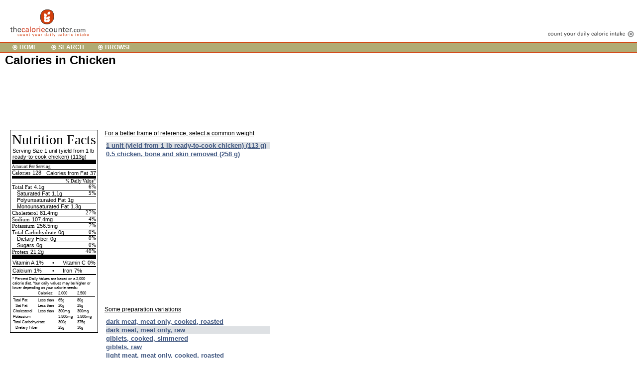

--- FILE ---
content_type: text/html; charset=utf-8
request_url: http://thecaloriecounter.com/Foods/500/5119/Food.aspx
body_size: 12027
content:


<!DOCTYPE html PUBLIC "-//W3C//DTD XHTML 1.0 Transitional//EN" "http://www.w3.org/TR/xhtml1/DTD/xhtml1-transitional.dtd">

<html xmlns="http://www.w3.org/1999/xhtml">

<head><title>
	Calories in Chicken - The Calorie Counter
</title><link rel="stylesheet" type="text/css" href="/GetResource.ashx?Path=Tcc.css" media="screen" /></head>

<body>

	<table width="100%">
		<tr valign="bottom">
			<td><a href="/"><img src="/_Images/Logo.gif" alt="The Calorie Counter" /></a></td>
			<td align="right"><img src="/_Images/Count.gif" alt="Count your daily caloric intake" /></td>
		</tr>
	</table>

	<div id="topNavigationWrapper">
		<div id="topNavigation">
			<ul>
				<li><a href="/">HOME</a></li>
				<li><a href="/Search.aspx">SEARCH</a></li>
				<li><a href="/Browse.aspx">BROWSE</a></li>
			</ul>
		</div>
	</div>
		
	<div id="mainArea">

		<h1>Calories in Chicken</h1>
		
	<div id="leaderAd">
<script type="text/javascript"><!--
google_ad_client = "pub-5801477019165603";
google_ad_width = 728;
google_ad_height = 90;
google_ad_format = "728x90_as";
google_ad_type = "text";
//2007-04-03: TCC - Header
google_ad_channel = "8609618422";
google_color_border = "FFFFFF";
google_color_bg = "FFFFFF";
google_color_link = "415881";
google_color_text = "000000";
google_color_url = "415881";
//-->
</script>
<script type="text/javascript"
  src="http://pagead2.googlesyndication.com/pagead/show_ads.js">
</script>
	</div>

		<div id="mainBody">
			
	
	<table style="width: 100%;" cellpadding="5">

		<tr>

			<td>

				<table>
					<tr valign="top">

						<td style="padding-right: 10px;">
							

<div class="NutritionLabel">

	<table cellspacing="0" cellpadding="0" width="150">

		<tr><td><div class="NutritionHeader">Nutrition Facts</div></td></tr>

		<tr>
			<td>
				<div class="Serving">Serving Size <span id="ctl00_cphMain_ucNutritionLabel_ServingSizeSpan">1 unit (yield from 1 lb ready-to-cook chicken)</span> (<span id="ctl00_cphMain_ucNutritionLabel_ServingWeightSpan">113g</span>)</div>
			</td>
		</tr>

		<tr style="height: 7pt;">
			<td style="background-color: black;"></td>
		</tr>

		<tr>
			<td style="font-size: 7pt;">Amount Per Serving</td>
		</tr>

		<tr>
			<td>
				<div class="Line">
					<div class="Label">Calories
						<div id="ctl00_cphMain_ucNutritionLabel_CaloriesDiv" class="Weight">128</div>
					</div>
					<div class="LabelLight" style="padding-top: 1px; float: right;">Calories from Fat
						<div id="ctl00_cphMain_ucNutritionLabel_CaloriesFromFatDiv" class="Weight">37</div>
					</div>
				</div>
			</td>
		</tr>

		<tr style="height: 5px;">
			<td style="background-color: black;"></td>
		</tr>


		<tr>
			<td><div class="DVLabel">% Daily Value*</div></td>
		</tr>


		<tr>
			<td>
				<div class="Line">
					<div class="Label">Total Fat
						<div id="ctl00_cphMain_ucNutritionLabel_TotalFatWeightDiv" class="Weight">4.1g</div>
					</div>
					<div id="ctl00_cphMain_ucNutritionLabel_TotalFatDVDiv" class="DV">6%</div>
				</div>
			</td>
		</tr>

		<tr id="ctl00_cphMain_ucNutritionLabel_SaturatedFatTR">
	<td class="Indent">
				<div class="Line">
					<div class="LabelLight">Saturated Fat
						<div id="ctl00_cphMain_ucNutritionLabel_SaturatedFatWeightDiv" class="Weight">1.1g</div>
					</div>
					<div id="ctl00_cphMain_ucNutritionLabel_SaturatedFatDVDiv" class="DV">5%</div>
				</div>
			</td>
</tr>


		<tr id="ctl00_cphMain_ucNutritionLabel_PolyunsaturatedFatTR">
	<td class="Indent">
				<div class="Line">
					<div class="LabelLight">Polyunsaturated Fat
						<div id="ctl00_cphMain_ucNutritionLabel_PolyunsaturatedFatWeightDiv" class="Weight">1g</div>
					</div>
					<div id="ctl00_cphMain_ucNutritionLabel_PolyunsaturatedFatDVDiv" class="DV"></div>
				</div>
			</td>
</tr>


		<tr id="ctl00_cphMain_ucNutritionLabel_MonounsaturatedFatTR">
	<td class="Indent">
				<div class="Line">
					<div class="LabelLight">Monounsaturated Fat
						<div id="ctl00_cphMain_ucNutritionLabel_MonounsaturatedFatWeightDiv" class="Weight">1.3g</div>
					</div>
					<div id="ctl00_cphMain_ucNutritionLabel_MonounsaturatedFatDVDiv" class="DV"></div>
				</div>
			</td>
</tr>



		<tr id="ctl00_cphMain_ucNutritionLabel_CholesterolTR">
	<td>
				<div class="Line">
					<div class="Label">Cholesterol
						<div id="ctl00_cphMain_ucNutritionLabel_CholesterolWeightDiv" class="Weight">81.4mg</div>
					</div>
					<div id="ctl00_cphMain_ucNutritionLabel_CholesterolDVDiv" class="DV">27%</div>
				</div>
			</td>
</tr>


		<tr>
			<td>
				<div class="Line">
					<div class="Label">Sodium
						<div id="ctl00_cphMain_ucNutritionLabel_SodiumWeightDiv" class="Weight">107.4mg</div>
					</div>
					<div id="ctl00_cphMain_ucNutritionLabel_SodiumDVDiv" class="DV">4%</div>
				</div>
			</td>
		</tr>

		<tr id="ctl00_cphMain_ucNutritionLabel_PotassiumTR">
	<td>
				<div class="Line">
					<div class="Label">Potassium
						<div id="ctl00_cphMain_ucNutritionLabel_PotassiumWeightDiv" class="Weight">256.5mg</div>
					</div>
					<div id="ctl00_cphMain_ucNutritionLabel_PotassiumDVDiv" class="DV">7%</div>
				</div>
			</td>
</tr>



		<tr>
			<td>
				<div class="Line">
					<div class="Label">Total Carbohydrate
						<div id="ctl00_cphMain_ucNutritionLabel_TotalCarbohydrateWeightDiv" class="Weight">0g</div>
					</div>
					<div id="ctl00_cphMain_ucNutritionLabel_TotalCarbohydrateDVDiv" class="DV">0%</div>
				</div>
			</td>
		</tr>

		<tr id="ctl00_cphMain_ucNutritionLabel_DietaryFiberTR">
	<td class="Indent">
				<div class="Line">
					<div class="LabelLight">Dietary Fiber
						<div id="ctl00_cphMain_ucNutritionLabel_DietaryFiberWeightDiv" class="Weight">0g</div>
					</div>
					<div id="ctl00_cphMain_ucNutritionLabel_DietaryFiberDVDiv" class="DV">0%</div>
				</div>
			</td>
</tr>


		<tr id="ctl00_cphMain_ucNutritionLabel_SugarsTR">
	<td class="Indent">
				<div class="Line">
					<div class="LabelLight">Sugars
						<div id="ctl00_cphMain_ucNutritionLabel_SugarsWeightDiv" class="Weight">0g</div>
					</div>
					<div id="ctl00_cphMain_ucNutritionLabel_SugarsDVDiv" class="DV">0%</div>
				</div>
			</td>
</tr>



		<tr>
			<td>
				<div class="Line">
					<div class="Label">Protein
						<div id="ctl00_cphMain_ucNutritionLabel_ProteinWeightDiv" class="Weight">21.2g</div>
					</div>
					<div id="ctl00_cphMain_ucNutritionLabel_ProteinDVDiv" class="DV">40%</div>
				</div>
			</td>
		</tr>

		<tr style="height: 7pt;">
			<td style="background-color: black;"></td>
		</tr>


		<tr>
			<td>
			
				<table class="Vitamins">

					<tr>
						<td>Vitamin A <div id="ctl00_cphMain_ucNutritionLabel_VitaminAPercentDiv" class="Weight">1%</div></td><td style="text-align: center;">•</td><td>Vitamin C <div id="ctl00_cphMain_ucNutritionLabel_VitaminCPercentDiv" class="Weight">0%</div></td>
					</tr>

					<tr style="height: 1pt;">
						<td colspan="3" style="background-color: black;"></td>
					</tr>

					<tr>
						<td>Calcium <div id="ctl00_cphMain_ucNutritionLabel_CalciumPercentDiv" class="Weight">1%</div></td><td style="text-align: center;">•</td><td>Iron <div id="ctl00_cphMain_ucNutritionLabel_IronPercentDiv" class="Weight">7%</div></td>
					</tr>

					<tr style="height: 1pt;">
						<td colspan="3" style="background-color: black;"></td>
					</tr>

				</table>

			</td>
		</tr>

		<tr>
			<td>

				<div class="Footnote">* Percent Daily Values are based on a 2,000 calorie diet. Your daily values may be higher or lower depending on your calorie needs:</div>

				<table class="Info" cellpadding="0" style="width: 100%;">

					<tr>
						<td></td>
						<td>Calories:</td>
						<td>2,000</td>
						<td>2,500</td>
					</tr>

					<tr>
						<td colspan="4"><div class="Line"></div></td>
					</tr>

					<tr>
						<td>Total Fat</td>
						<td>Less than</td>
						<td>65g</td>
						<td>80g</td>
					</tr>

					<tr>
						<td class="Indent">Sat Fat</td>
						<td>Less than</td>
						<td>20g</td>
						<td>25g</td>
					</tr>

					<tr>
						<td>Cholesterol</td>
						<td>Less than</td>
						<td>300mg</td>
						<td>300mg</td>
					</tr>

					<tr>
						<td colspan="2">Potassium</td>
						<td>3,500mg</td>
						<td>3,500mg</td>
					</tr>

					<tr>
						<td colspan="2">Total Carbohydrate</td>
						<td>300g</td>
						<td>375g</td>
					</tr>

					<tr>
						<td colspan="2" class="Indent">Dietary Fiber</td>
						<td>25g</td>
						<td>30g</td>
					</tr>

				</table>

			</td>
		</tr>

	</table>

</div>

						</td>

						<td>

							


							
									<div class="panelTitle">For a better frame of reference, select a common weight</div>

									<ul>
								
									<li id="ctl00_cphMain_erptWeights_ctl01_selectedLI" class="selectedLI"><a href="/Foods/500/5119/1/Food.aspx">1 unit (yield from 1 lb ready-to-cook chicken) (113 g)</a></li>
								
									<li id="ctl00_cphMain_erptWeights_ctl02_selectedLI"><a href="/Foods/500/5119/2/Food.aspx">0.5 chicken, bone and skin removed (258 g)</a></li>
								
									</ul>

									<br />
								


							

							

<script type="text/javascript"><!--
google_ad_client = "pub-5801477019165603";
google_ad_width = 336;
google_ad_height = 280;
google_ad_format = "336x280_as";
google_ad_type = "text";
google_ad_channel ="7024899922";
google_color_border = "FFFFFF";
google_color_bg = "FFFFFF";
google_color_link = "415881";
google_color_url = "415881";
google_color_text = "000000";
//--></script>
<script type="text/javascript"
  src="http://pagead2.googlesyndication.com/pagead/show_ads.js">
</script>

							
									<div class="panelTitle">Some preparation variations</div>

									<ul>
								
									<li id="ctl00_cphMain_erptFoodSuffixes_ctl01_selectedLI"><a href="/Foods/500/5120/Food.aspx">dark meat, meat only, cooked, roasted</a></li>
								
									<li id="ctl00_cphMain_erptFoodSuffixes_ctl02_selectedLI" class="selectedLI"><a href="/Foods/500/5119/Food.aspx">dark meat, meat only, raw</a></li>
								
									<li id="ctl00_cphMain_erptFoodSuffixes_ctl03_selectedLI"><a href="/Foods/500/5116/Food.aspx">giblets, cooked, simmered</a></li>
								
									<li id="ctl00_cphMain_erptFoodSuffixes_ctl04_selectedLI"><a href="/Foods/500/5115/Food.aspx">giblets, raw</a></li>
								
									<li id="ctl00_cphMain_erptFoodSuffixes_ctl05_selectedLI"><a href="/Foods/500/5118/Food.aspx">light meat, meat only, cooked, roasted</a></li>
								
									<li id="ctl00_cphMain_erptFoodSuffixes_ctl06_selectedLI"><a href="/Foods/500/5117/Food.aspx">light meat, meat only, raw</a></li>
								
									<li id="ctl00_cphMain_erptFoodSuffixes_ctl07_selectedLI"><a href="/Foods/500/5110/Food.aspx">meat and skin and giblets and neck, cooked, roasted</a></li>
								
									<li id="ctl00_cphMain_erptFoodSuffixes_ctl08_selectedLI"><a href="/Foods/500/5109/Food.aspx">meat and skin and giblets and neck, raw</a></li>
								
									<li id="ctl00_cphMain_erptFoodSuffixes_ctl09_selectedLI"><a href="/Foods/500/5112/Food.aspx">meat and skin, cooked, roasted</a></li>
								
									<li id="ctl00_cphMain_erptFoodSuffixes_ctl10_selectedLI"><a href="/Foods/500/5111/Food.aspx">meat and skin, raw</a></li>
								
									<li id="ctl00_cphMain_erptFoodSuffixes_ctl11_selectedLI"><a href="/Foods/500/5114/Food.aspx">meat only, cooked, roasted</a></li>
								
									<li id="ctl00_cphMain_erptFoodSuffixes_ctl12_selectedLI"><a href="/Foods/500/5113/Food.aspx">meat only, raw</a></li>
								
									</ul>
								

						</td>

						<td>
						
							

							

						</td>

					</tr>
				</table>

			</td>

		</tr>

	</table>


		</div>

	</div>
	
</body>

</html>

--- FILE ---
content_type: text/html; charset=utf-8
request_url: https://www.google.com/recaptcha/api2/aframe
body_size: 261
content:
<!DOCTYPE HTML><html><head><meta http-equiv="content-type" content="text/html; charset=UTF-8"></head><body><script nonce="inEg0KCqXIKG258P1ypzLg">/** Anti-fraud and anti-abuse applications only. See google.com/recaptcha */ try{var clients={'sodar':'https://pagead2.googlesyndication.com/pagead/sodar?'};window.addEventListener("message",function(a){try{if(a.source===window.parent){var b=JSON.parse(a.data);var c=clients[b['id']];if(c){var d=document.createElement('img');d.src=c+b['params']+'&rc='+(localStorage.getItem("rc::a")?sessionStorage.getItem("rc::b"):"");window.document.body.appendChild(d);sessionStorage.setItem("rc::e",parseInt(sessionStorage.getItem("rc::e")||0)+1);localStorage.setItem("rc::h",'1762317355541');}}}catch(b){}});window.parent.postMessage("_grecaptcha_ready", "*");}catch(b){}</script></body></html>

--- FILE ---
content_type: text/css
request_url: http://thecaloriecounter.com/GetResource.ashx?Path=Tcc.css
body_size: 2957
content:
html, body { margin: 0px; height: 100%; }
body, form, table { font-family: Arial; font-size: 13px; color: #000; }
a { color: #415881; font-weight: bold; }
img { border: 0px; }
h1 { font-size: 18pt; margin-left: 10px; }
h2 { font-size: 10pt; margin: 10px 0px 5px 0px; }

ul { margin: 3px; padding: 0px; list-style-type: none; }
li { margin-bottom: 2px; }

#topNavigationWrapper { border-top: 1px solid #ddd799; border-bottom: 1px solid #ddd799; height: 5px; }
#topNavigation { background-color: #b0ab73; border-top: 1px solid #d2400d; border-bottom: 1px solid #d2400d; font-size: 9pt; padding: 2px 0px 3px 0px; }
#topNavigation ul { margin: 0px; padding: 0px; }
#topNavigation li { display: inline; margin-left: 25px; }
#topNavigation a { padding-left: 14px; font-weight: bold; text-decoration: none; color: White; background: transparent url("/_Images/BulletW.gif") no-repeat center left; }
#topNavigation a:hover { color: #d2400d; }

#leaderAd { margin-left: 10px; }
#mainAd_Center { text-align: center; }
#mainBody { padding: 10px; }


/* common */
.clear { clear: both; }
.blurb { font-size: 10pt; }
.editPad { background-color: #d2400d; border: 1px solid #b0ab73; color: White; width: 350px; text-align: center; padding: 15px; }
.editPad table { margin: 5px; text-align: left; }
.editPad .rowLabel { color: White; font-weight: bold; padding-right: 10px; }
.panelTitle { margin-bottom: 10px; text-decoration: underline; font-size: 9pt; }
.selectedLI { background-color: #dee1e4; }


/* fda label */
DIV.NutritionLabel TABLE { color: Black; }
DIV.NutritionLabel { border: 1px solid black; padding: 3px; }
DIV.NutritionLabel TD.Indent { padding-left: 10px; }
DIV.NutritionLabel TD { font-family: Arial Black; font-size: 8pt; }
DIV.NutritionLabel DIV.NutritionHeader { font-family: Franklin Gothic Heavy, Arial Black; font-size: 28px; white-space:nowrap; }
DIV.NutritionLabel DIV.Serving { font-family: Arial; font-size: 8pt; padding-left: 1pt; }
DIV.NutritionLabel DIV.Label { float: left; font-family: Arial Black; }
DIV.NutritionLabel DIV.LabelLight { float: left; font-family: Arial; }
DIV.NutritionLabel DIV.Weight { display: inline; font-family: Arial; padding-left: 1px; }
DIV.NutritionLabel DIV.DV { display: inline; float: right; font-family: Arial Black; }
DIV.NutritionLabel DIV.DVLabel { font-family: Arial Black; text-align: right; font-size: 7pt; }
DIV.NutritionLabel DIV.Line { border-top: 1px black solid; }
DIV.NutritionLabel DIV.Footnote { font-size: 6pt; }
DIV.NutritionLabel TABLE.Info TD { font-family: Helvetica,Arial; font-size: 6pt; }
DIV.NutritionLabel TABLE.Info TD.Indent { padding-left: 4pt; }
DIV.NutritionLabel DIV.Footnote { font-family: Arial; font-size: 6pt; padding-left: 1px; }
DIV.NutritionLabel TABLE.Vitamins { width: 100%; border-collapse: collapse; margin-bottom: 3px; }
DIV.NutritionLabel TABLE.Vitamins TD { font-family: Arial; white-space: nowrap; width: 33%; }